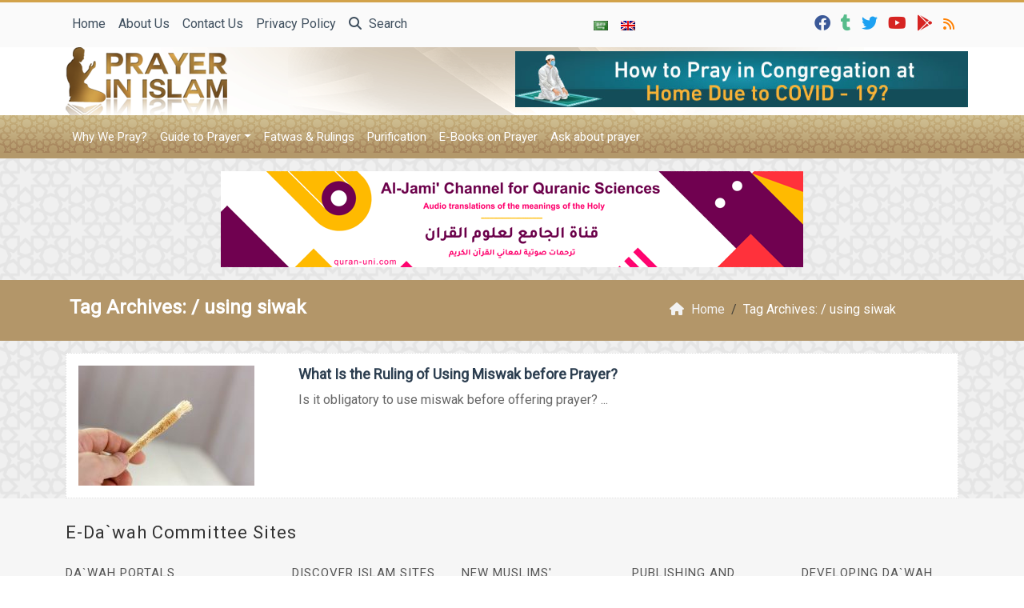

--- FILE ---
content_type: text/css
request_url: https://prayerinislam.com/wp-content/themes/mawthuq/css/theme/dark-golden-rod.css?ver=3.200
body_size: 779
content:
body {
	background-color: #fff !important;
	background-repeat: repeat;
	background-image: url("images/beige/body-bg.png");
}

a {
	color: #333333;
}

a:hover {
	color: #cfa149;
}

H1,
h2,
h3,
h4,
h5,
h6 {
	color: #333333;
}

.header-container-default {
	background-color: #fff;
	background-repeat: no-repeat;
	background-position: center center;
	background-image: url("images/beige/header-bg.png");
	padding: 0px 0px 0px 0px;
}

.widget-box-head {
	background-color: #b3986a;
	background-repeat: repeat-x;
	background-position: top left;
	background-image: url("images/beige/title-bg.png");
}

.widget-box-head .widget-title {
	color: #fff;
}

.widget-box {
	background-color: #ffffff;
	border-top: 0px solid #d2a24a !important;
	border-right: 0px solid #f8f1e6 !important;
	border-bottom: 1px solid #f8f1e6 !important;
	border-left: 0px solid #f8f1e6 !important;
}

.widget-box .widget-box-content {
	background-color: #ffffff;
	border-top: 0px solid #d2a24a !important;
	border-right: 1px solid #f8f1e6 !important;
	border-bottom: 1px solid #f8f1e6 !important;
	border-left: 1px solid #f8f1e6 !important;
}

.mauthuq-footer {
	background-color: #f6f6f6;
}

.footer-widget-1>.widget>.widget-title {
	color: #666;
}

.footer-widget-1>.widget>.textwidget>ul>li {
	border-bottom: 1px dotted #cccccc !important;
}

.footer-widget-1>.widget>.textwidget>ul>li>a {
	color: #722d0d !important;
}

.footer-widget-1>.widget>.textwidget>ul>li>a:hover {
	color: #c89946 !important;
}

.footer-widget-2>.widget>.widget-title {
	color: #666;
}

.footer-widget-2>.widget>.textwidget>ul>li {
	border-bottom: 1px dotted #cccccc !important;
}

.footer-widget-2>.widget>.textwidget>ul>li>a {
	color: #722d0d !important;
}

.footer-widget-2>.widget>.textwidget>ul>li>a:hover {
	color: #c89946 !important;
}

.footer-widget-3>.widget>.widget-title {
	color: #666;
}

.footer-widget-3>.widget>.textwidget>ul>li {
	border-bottom: 1px dotted #cccccc !important;
}

.footer-widget-3>.widget>.textwidget>ul>li>a {
	color: #722d0d !important;
}

.footer-widget-3>.widget>.textwidget>ul>li>a:hover {
	color: #c89946 !important;
}

.footer-widget-4>.widget>.widget-title {
	color: #666;
}

.footer-widget-4>.widget>.textwidget>ul>li {
	border-bottom: 1px dotted #cccccc !important;
}

.footer-widget-4>.widget>.textwidget>ul>li>a {
	color: #722d0d !important;
}

.footer-widget-4>.widget>.textwidget>ul>li>a:hover {
	color: #c89946 !important;
}

.footer-widget-5>.widget>.widget-title {
	color: #666;
}

.footer-widget-5>.widget>.textwidget>ul>li {
	border-bottom: 1px dotted #cccccc !important;
}

/*
.widget>.textwidget>ul>li:last-child{
  border: none;
}
*/
.footer-widget-5>.widget>.textwidget>ul>li>a {
	color: #722d0d !important;
}

.footer-widget-5>.widget>.textwidget>ul>li>a:hover {
	color: #c89946 !important;
}

.low-footer {
	background-color: #cccccc;
	border-top: 1px solid #cccccc;
	color: #333;
}

.low-footer .pull-right,
.low-footer .pull-left,
.low-footer a {
	color: #333 !important;
}

.cat-title {
	background-color: #b39669 !important;
	color: #ffffff;
}

.cat-title a {
	color: #f2f2f2 !important;
}

.breadcrumb li a {
	color: #f2f2f2 !important;
}

.main-menu {
	border-top: 0px solid #d2a24a !important;
	border-right: 0px solid #d2a24a !important;
	border-bottom: 0px solid #d2a24a !important;
	border-left: 0px solid #d2a24a !important;
	background-color: #b3986a !important;
	background-repeat: repeat-x !important;
	background-position: top left !important;
	background-image: url("images/beige/title-bg.png") !important;
}

.main-menu .navbar-nav>li>a {
	color: #ffffff !important;
}

.main-menu ul li a {
	font-size: 15px;
}

.main-nav li {
	border-bottom: 0px solid #fff !important;
	padding-bottom: 5px !important;
}

.top-search-submit {
	background: #ce9f49 !important;
	color: #fff !important;
	border-color: #bc9042 !important;
}

.fa-square {
	color: #ce9f49 !important;
	font-size: 8px !important;
}

.top-nav .navbar-nav>li>a {
	color: #3f4f5e !important;
}

.top-nav {
	border-top: 3px solid #d2a24a !important;
	background: #fafafa !important;
}

.site-links li a:hover {
	color: #d2a24a !important;
}

.navbar {
	border-radius: 0px;
}

.navbar-default .navbar-nav>.open>a,
.navbar-default .navbar-nav>.open>a:focus,
.navbar-default .navbar-nav>.open>a:hover {
	color: #555;
	background: none !important;
}

.box-post-title,
.block-title {
	background: none;
}

.entry-content,
.post-box {
	color: #333333;
}

.footer_title {
	color: #333 !important;
	font-size: 22px;
	font-weight: 400;
	letter-spacing: 1px;
}

.post-title h2 {
	margin: 0 0 0 0;
}

.header_ads {
	margin: 0 0 0 0;
}

.header_ads_big {
	margin: 0 0 0 0;
}

.lastupdated span {
	color: #d2a24a;
}

.footer-widget-2 h3,
.footer-widget-3 h3,
.footer-widget-4 h3,
.footer-widget-5 h3,
.footer-widget-1 h3 {
	color: #555555;
	line-height: 25px;
	font-size: 15px;
	font-weight: 400;
	text-transform: uppercase;
	letter-spacing: 1px;
}

.box-read-more>a {
	color: #d3a24b !important;
}

.theme-date {
	background-color: #d3a24b !important;
}

.comment-form .btn-default {
	background-color: #d3a24b !important;
}

.widget ul li a {
	color: #999999 !important;
	text-decoration: none;
}

.widget ul li {
	border-bottom: 1px solid #ddd !important;
	color: #fff;
	display: block;
	line-height: 1.8em;
	padding: 5px;
}

.nav>li>a>img {
	width: 26px;
	height: 15px;
}

@media only screen and (max-width: 768px) {
	body {
		background: none;
		background-color: #ebecee;
	}
}